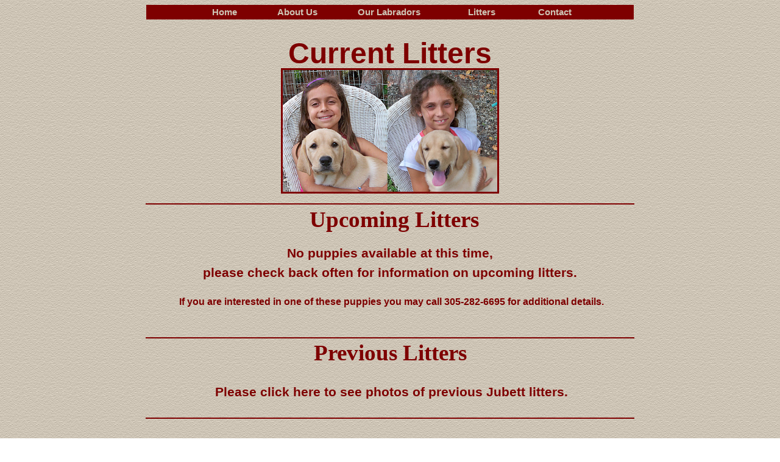

--- FILE ---
content_type: text/html
request_url: http://jubettlabradors.com/litters.htm
body_size: 2405
content:
<HTML><HEAD>

<style> <!--a{text-decoration:none}//-->  </style> 


<script language=JavaScript><!-- /*Disable right mouse click Script (By Crash @ http://walk.to/crash)Submitted to and permission granted to Dynamicdrive.com to feature script in it's archiveFor full source code to this script and 100's more, visit http://dynamicdrive.com*/ var message="Cannot Take Graphics";function click(e) {if (document.all) {if (event.button==2||event.button==3) {alert(message);return false;}}if (document.layers) {if (e.which == 3) {alert(message);return false;}}}if (document.layers) {document.captureEvents(Event.MOUSEDOWN);}document.onmousedown=click;// --> </script>   

<META HTTP-EQUIV="Content-Type" CONTENT="text/html; charset=iso-8859-1"><META NAME="Author" CONTENT="Heather Horn"><META NAME="GENERATOR" CONTENT="Mozilla/4.01 [en] (Win95; I) [Netscape]">
<META NAME="Description" CONTENT="Jubett Labradors Breeding Quality English Black, Chooclate, Yellow Labs Central Florida  Basinger Miami Breeders"><META NAME="Keywords" CONTENT="labradors retrievers, labrador retriever,labradors,Puppies, Lab, Labs,breeders, breeder, florida, fl ">
<meta name="copyright" content="Jubett Labradors">
    <meta name="author" content="Heather Horn">
    <meta name="email" content="riorocklabradors@aol.com">
    <meta name="Distribution" content="Global">
    <meta name="Robots" content="INDEX,FOLLOW">
    <meta name="Revisit-after" content="7 Days">






<TITLE>Jubett Labradors Litters Puppies Central Florida Miami Basinger Labrador Retrievers</TITLE></HEAD>

<BODY background="jubettbackground.jpg" TEXT="#7E0000" LINK="#7E0000" VLINK="7E0000" ALINK="7E0000">  


<table align="center" width="800" bgcolor="#7E0000">
    <tr>
        <td width="50">
            <p>&nbsp;</p>
        </td>
        <td width="90">            <p align="center"><b><a href="index.htm"><span style="font-size:11pt;"><font face="Arial" color="#CEC5B5">Home</font></span></a></b></p>
        </td>
	<td width="90">            <p align="center"><b><a href="aboutus.htm"><span style="font-size:11pt;"><font face="Arial" color="#CEC5B5">About Us</font></span></a></b></p>
        </td>
        <td width="140">            <p align="center"><b><a href="ourlabs.htm"><span style="font-size:11pt;"><font face="Arial" color="#CEC5B5">Our Labradors</font></span></a></b></p>
        </td>
        <td width="90">            <p align="center"><b><a href="litters.htm"><span style="font-size:11pt;"><font face="Arial" color="#CEC5B5">Litters</font></span></a></b></p>
        </td>
        <td width="90">            <p align="center"><b><a href="contact.htm"><span style="font-size:11pt;"><font face="Arial" color="#CEC5B5">Contact</font></span></a></b></p>
        </td>
        <td width="50">
            <p>&nbsp;</p>
        </td>
    </tr>
</table>
<font color="#7E0000" face="Arial"><b><span style="font-size:11pt;">&nbsp;</span></b></font>




<table align="center" cellpadding="0" cellspacing="0" width="1000">
    <tr>
        <td>

            <p class="MsoNormal" style="text-align:center; line-height:100%; margin-top:0; margin-bottom:0;" align="center"><span style="font-size:36pt;">&nbsp;</span></p>
            <p class="MsoNormal" style="text-align:center; line-height:100%; margin-top:0; margin-bottom:0;" align="center"><span style="font-size:36pt;">&nbsp;</span></p>
            <p class="MsoNormal" style="text-align:center; line-height:100%; margin-top:0; margin-bottom:0;" align="center"><font color="#7E0000" face="Arial"><b><span style="font-size:36pt;">Current&nbsp;Litters</span></b></font></p>
            <p class="MsoNormal" style="text-align:center; line-height:100%; margin-top:0; margin-bottom:0;" align="center"><span style="font-size:36pt;">&nbsp;</span></p>
            <p class="MsoNormal" style="text-align:center; line-height:100%; margin-top:0; margin-bottom:0;" align="center"><span style="font-size:36pt;"><img src="grandkidspups.jpg"  height="200" border="3"></span></p>
            <p class="MsoNormal" style="text-align:center; line-height:100%; margin-top:0; margin-bottom:0;" align="center"><span style="font-size:36pt;">&nbsp;</span></p>
<hr align="center" style="line-height:100%; margin-top:0; margin-bottom:0;" size="2" width="800" color="#7E0000">
            <p class="MsoNormal" style="text-align:center; line-height:100%; margin-top:0; margin-bottom:0;" align="center"><font face="Arial"><b><span style="font-size:14pt;">&nbsp;</span></b>&nbsp;</font></p>
           
<p align="center" style="background-color: transparent; color: rgb(126, 0, 0); font-family: Times New Roman; font-size: 16px; font-style: normal; font-variant: normal; font-weight: 400; letter-spacing: normal; line-height: 16px; margin-bottom: 0px; margin-top: 0px; orphans: 2; text-align: center; text-decoration: none; text-indent: 0px; text-transform: none; -webkit-text-stroke-width: 0px; white-space: normal; word-spacing: 0px;">&nbsp;<span style="font-size:28pt;"><font color="#7E0000"><b>&nbsp;Upcoming 
            Litters</b></font></span></p>
            <p style="font-family:'Times New Roman'; font-style:normal; font-variant:normal; font-weight:400; font-size:16px; color:rgb(126,0,0); word-spacing:0px; letter-spacing:normal; text-transform:none; text-align:center; text-indent:0px; line-height:16px; text-decoration:none; margin-top:0px; margin-bottom:0px; orphans:2;" align="center">&nbsp;</p>
            <p style="font-family:'Times New Roman'; font-style:normal; font-variant:normal; font-weight:400; font-size:16px; color:rgb(126,0,0); word-spacing:0px; letter-spacing:normal; text-transform:none; text-align:center; text-indent:0px; line-height:16px; text-decoration:none; margin-top:0px; margin-bottom:0px; orphans:2;" align="center">&nbsp;</p>
            <p style="font-family:'Times New Roman'; font-style:normal; font-variant:normal; font-weight:400; font-size:16px; color:rgb(126,0,0); word-spacing:0px; letter-spacing:normal; text-transform:none; text-align:center; text-indent:0px; line-height:16px; text-decoration:none; margin-top:0px; margin-bottom:0px; orphans:2;" align="center"><font color="#7e0000" face="Arial"><span style="font-size: 21.33px;"><b>No 
            puppies available at this time,</b></span></font></p>
            <p style="font-family:'Times New Roman'; font-style:normal; font-variant:normal; font-weight:400; font-size:16px; color:rgb(126,0,0); word-spacing:0px; letter-spacing:normal; text-transform:none; text-align:center; text-indent:0px; line-height:16px; text-decoration:none; margin-top:0px; margin-bottom:0px; orphans:2;" align="center">&nbsp;</p>
            <p style="font-family:'Times New Roman'; font-style:normal; font-variant:normal; font-weight:400; font-size:16px; color:rgb(126,0,0); word-spacing:0px; letter-spacing:normal; text-transform:none; text-align:center; text-indent:0px; line-height:16px; text-decoration:none; margin-top:0px; margin-bottom:0px; orphans:2;" align="center"><font color="#7e0000" face="Arial"><span style="font-size: 21.33px;"><b>please 
            check back often for information on upcoming litters.<br> </b></span></font></p>
            <p style="font-family:'Times New Roman'; font-style:normal; font-variant:normal; font-weight:400; font-size:16px; color:rgb(126,0,0); word-spacing:0px; letter-spacing:normal; text-transform:none; text-align:center; text-indent:0px; line-height:16px; text-decoration:none; margin-top:0px; margin-bottom:0px; orphans:2;" align="center">&nbsp;</p>

            <p style="font-family:'Times New Roman'; font-style:normal; font-variant:normal; font-weight:400; font-size:16px; color:rgb(126,0,0); word-spacing:0px; letter-spacing:normal; text-transform:none; text-align:center; text-indent:0px; line-height:16px; text-decoration:none; margin-top:0px; margin-bottom:0px; orphans:2;" align="center">&nbsp;</p>
            <p align="center" style="background-color: transparent; color: rgb(126, 0, 0); font-family: Times New Roman; font-size: 16px; font-style: normal; font-variant: normal; font-weight: 400; letter-spacing: normal; line-height: 16px; margin-bottom: 0px; margin-top: 0px; orphans: 2; text-align: center; text-decoration: none; text-indent: 0px; text-transform: none; -webkit-text-stroke-width: 0px; white-space: normal; word-spacing: 0px;"><b><span style="font-size: 16px;"><font face="Arial">&nbsp;If you are interested in one of these puppies you may call 305-282-6695 for 
additional details.</font></span></b></p>
            <p>&nbsp;<hr align="center" style="line-height:100%; margin-top:0; margin-bottom:0;" size="2" width="800" color="#7E0000">
            <p style="line-height:100%; margin-top:0; margin-bottom:0;" align="center">&nbsp;</p>
            <p style="line-height:100%; margin-top:0; margin-bottom:0;" align="center"><span style="font-size:28pt;"><font color="#7E0000"><b>Previous&nbsp;Litters</b></font></span></p>
            <p style="line-height:100%; margin-top:0; margin-bottom:0;" align="center">&nbsp;</p>
            <p style="line-height:100%; margin-top:0; margin-bottom:0;" align="center">&nbsp;</p>
            <p style="line-height:100%; margin-top:0; margin-bottom:0;" align="center">&nbsp;</p>
            <p style="line-height:100%; margin-top:0; margin-bottom:0;" align="center">&nbsp;<font color="#7E0000" face="Arial"><span style="font-size:16pt;"><b><a href="previouslitters.htm">Please 
            click&nbsp;here to see photos of previous Jubett litters.</a></b></span></font></p>
            <p style="line-height:100%; margin-top:0; margin-bottom:0;" align="center">&nbsp;</p>
            <p style="line-height:100%; margin-top:0; margin-bottom:0;" align="center">&nbsp;</p>
<hr align="center" style="line-height:100%; margin-top:0; margin-bottom:0;" size="2" width="800" color="#7E0000">
            <p style="line-height:100%; margin-top:0; margin-bottom:0;" align="center">&nbsp;</p>
            <p style="line-height:100%; margin-top:0; margin-bottom:0;" align="center">&nbsp;</p>
            <p style="line-height:100%; margin-top:0; margin-bottom:0;" align="center"><a href="mailto:jubett@bellsouth.net"><b><span style="font-size:11pt;"><font color="#7E0000" face="Arial"><img src="mailbox.gif" width="100" height="80" border="0"></font></span></b></a></p>
<p style="line-height:100%; margin-top:0; margin-bottom:0;" align="center"><A href="mailto:jubett@bellsouth.net"><font color="#7E0000" face="Arial"><b><span style="font-size:11pt;">jubett@bellsouth.net</span></b></font></A><font color="#7E0000" face="Arial"><b><span style="font-size:11pt;">&nbsp;</span></b></font></p>
<p class=MsoNormal style="line-height:100%; margin-top:0; margin-bottom:0;" align="center">&nbsp;</p>

            <p class="MsoNormal" style="line-height:100%; margin-top:0; margin-bottom:0;" align="center"><span style="font-size:12pt;">&nbsp;</span></p>
            <p class="MsoNormal" style="line-height:100%; margin-top:0; margin-bottom:0;" align="center">&nbsp;</p>
        </td>
    </tr>
</table>
<hr align="center" style="line-height:100%; margin-top:0; margin-bottom:0;" size="2" width="800" color="#7E0000"><p style="line-height:100%; margin-top:0; margin-bottom:0;" align="center"><font color="#7E0000" face="Arial"><b><span style="font-size:11pt;">&nbsp;</span></b></font></p>
<p style="line-height:100%; margin-top:0; margin-bottom:0;" align="center"><font color="#7E0000" face="Arial"><b><span style="font-size:9pt;">©Jubett 
Labradors 2013. Content on this site is not public domain.</span></b></font></p>
<p style="line-height:100%; margin-top:0; margin-bottom:0;" align="center"><font color="#7E0000" face="Arial"><b><span style="font-size:9pt;">Please 
do not copy or use our photos or graphics without written permission.</span></b></font></p>
<p style="line-height:100%; margin-top:0; margin-bottom:0;" align="center"><font color="#7E0000" face="Arial"><b><span style="font-size:9pt;">&nbsp;</span></b></font></p>
<!-- text below generated by server. PLEASE REMOVE --><!-- Counter/Statistics data collection code --><script language="JavaScript" src="http://l.yimg.com/d/lib/smb/js/hosting/cp/js_source/whv2_001.js"></script><script language="javascript">geovisit();</script><noscript>
<p><img src="http://visit.webhosting.yahoo.com/visit.gif?us1361476757" alt="setstats" border="0" width="1" height="1"></noscript><!-- text below generated by server. PLEASE REMOVE --><!-- Counter/Statistics data collection code --><script language="JavaScript" src="http://l.yimg.com/d/lib/smb/js/hosting/cp/js_source/whv2_001.js"></script><script language="javascript">geovisit();</script><noscript>
<p><img src="http://visit.webhosting.yahoo.com/visit.gif?us1361572554" alt="setstats" border="0" width="1" height="1"></noscript></body>

</html>
